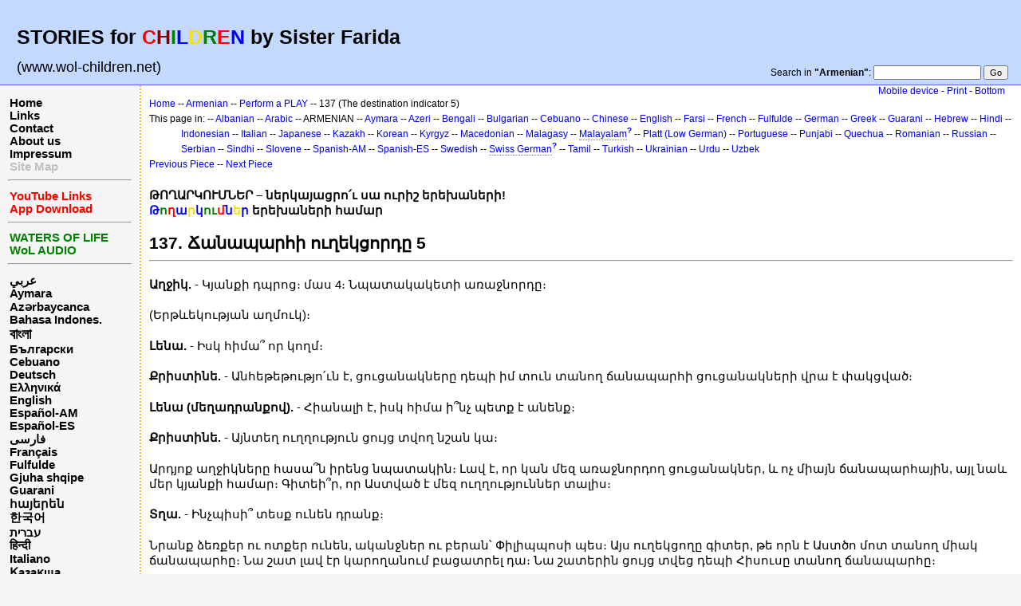

--- FILE ---
content_type: text/html; charset=UTF-8
request_url: http://www.wol-children.net/html4.php?n=Armenian.GTdramaCh137
body_size: 6424
content:
<!DOCTYPE html 
    PUBLIC "-//W3C//DTD XHTML 1.0 Transitional//EN" 
    "http://www.w3.org/TR/xhtml1/DTD/xhtml1-transitional.dtd">
<html>
<head>
  <title>Armenian, Dramas: Piece 137 – Ճանապարհի ուղեկցորդը 5 | Waters of Life for Children</title>
  <meta http-equiv='Content-Style-Type' content='text/css' />
  <link rel='stylesheet' href='http://www.wol-children.net/pub/skins/html4/index.css' type='text/css' />
  <link rel="canonical" href="https://www.wol-children.net/index.php?n=Armenian.GTdramaCh137" />
  <!--HTMLHeader--><style type='text/css'><!--
  ul, ol, pre, dl, p { margin-top:0px; margin-bottom:0px; }
  code.escaped { white-space: pre; }
  .vspace { margin-top:1.33em; }
  .indent { margin-left:40px; }
  .outdent { margin-left:40px; text-indent:-40px; }
  a.createlinktext { text-decoration:none; border-bottom:1px dotted gray; }
  a.createlink { text-decoration:none; position:relative; top:-0.5em;
    font-weight:bold; font-size:smaller; border-bottom:none; }
  img { border:0px; }
  
  .rtl, .rtl * {direction:rtl; unicode-bidi:bidi-override;}
  .ltr, .ltr * {direction:ltr; unicode-bidi:bidi-override;}
  .rtl .indent, .rtl.indent, .rtl .outdent, .rtl.outdent {
    margin-left:0; margin-right: 40px;
  }
  .editconflict { color:green; 
  font-style:italic; margin-top:1.33em; margin-bottom:1.33em; }

  table.markup { border:2px dotted #ccf; width:90%; }
  td.markup1, td.markup2 { padding-left:10px; padding-right:10px; }
  table.vert td.markup1 { border-bottom:1px solid #ccf; }
  table.horiz td.markup1 { width:23em; border-right:1px solid #ccf; }
  table.markup caption { text-align:left; }
  div.faq p, div.faq pre { margin-left:2em; }
  div.faq p.question { margin:1em 0 0.75em 0; font-weight:bold; }
  div.faqtoc div.faq * { display:none; }
  div.faqtoc div.faq p.question 
    { display:block; font-weight:normal; margin:0.5em 0 0.5em 20px; line-height:normal; }
  div.faqtoc div.faq p.question * { display:inline; }
  td.markup1 pre { white-space: pre-wrap; }
  .noPmTOC, .PmTOCdiv:empty {display:none;}
.PmTOCdiv { display: inline-block; font-size: 13px; overflow: auto; max-height: 500px;}
.PmTOCdiv a { text-decoration: none; display: block; line-height: 1;}
.back-arrow {font-size: .8rem; text-decoration: none; vertical-align: text-top;}
#PmTOCchk + label {cursor: pointer;}
#PmTOCchk {display: none;}
#PmTOCchk:not(:checked) + label > .pmtoc-show {display: none;}
#PmTOCchk:checked + label > .pmtoc-hide {display: none;}
#PmTOCchk:checked + label + div {display: none;}table.sortable th { cursor: pointer; }
table.sortable th::after { color: transparent; content: "\00A0\025B8"; }
table.sortable th:hover::after { color: inherit; content: "\00A0\025B8"; }
table.sortable th.dir-u::after { color: inherit; content: "\00A0\025BE"; }
table.sortable th.dir-d::after { color: inherit; content: "\00A0\025B4"; } 
    .frame 
      { border:1px solid #cccccc; padding:4px; background-color:#f9f9f9; }
    .lfloat { float:left; margin-right:0.5em; }
    .rfloat { float:right; margin-left:0.5em; }
a.varlink { text-decoration:none;}

--></style><meta http-equiv='Content-Type' content='text/html; charset=utf-8' />  <meta name='robots' content='noindex,follow' />

</head>
<body>
<a name="top"></a>
<!--PageHeaderFmt-->
<div id='wikilogo'>
  <table width='100%' cellspacing='0' cellpadding='0'><tr>
  <td>
    <div id='headbar'>
    <h2><big><strong>STORIES for <span  style='color: red;'>C</span><span  style='color: maroon;'>H</span><span  style='color: green;'>I</span><span  style='color: blue;'>L</span><span  style='color: #f9e000;'>D</span><span  style='color: green;'>R</span><span  style='color: red;'>E</span><span  style='color: blue;'>N</span> by Sister Farida</strong></big></h2>
<p><big>(www.wol-children.net)</big>
</p>

    </div>
  </td>
  <td align='right' valign='bottom'>
  	<div id='wikihead'>
      <form action='http://www.wol-children.net/html4.php'>
        <input type='hidden' name='n' value='Armenian.GTdramaCh137' />
        <input type='hidden' name='action' value='search' />
        Search in <b>"Armenian"</b>:
        <input type='text' name='q' value='' class='inputbox searchbox' />
        <input type='submit' class='inputbutton searchbutton' value='Go' />
      </form>
    </div>
  </td>
  </tr>
  </table>
</div>
<!--/PageHeaderFmt-->
  <table id='wikimid' width='100%' cellspacing='0' cellpadding='0'><tr>
<!--PageLeftFmt-->
      <td id='wikileft' valign='top'>
        <p class='sidehead'> <a class='wikilink' href='http://www.wol-children.net/html4.php?n=Main.Main'>Home</a><br /> <a class='wikilink' href='http://www.wol-children.net/html4.php?n=Main.Links'>Links</a><br /> <a class='wikilink' href='http://www.wol-children.net/html4.php?n=Main.Contact'>Contact</a><br /> <a class='wikilink' href='http://www.wol-children.net/html4.php?n=Main.AboutUs'>About us</a><br /> <a class='wikilink' href='http://www.wol-children.net/html4.php?n=Main.Impressum'>Impressum</a><br /> <a class='wikilink' href='http://www.wol-children.net/html4.php?n=Main.SiteMap'><span  style='color: silver;'>Site Map</span></a>
</p><hr />
<p class='sidehead'> <a class='wikilink' href='http://www.wol-children.net/html4.php?n=Main.Links#Ch001'><span  style='color: red;'>YouTube Links</span></a><br /> <a class='wikilink' href='http://www.wol-children.net/html4.php?n=Main.Links#Ch002'><span  style='color: red;'>App Download</span></a>
</p><hr />
<p class='sidehead'> <a target='_blank'  class='urllink' href='http://www.waters-of-life.net' rel='nofollow'><span  style='color: green;'>WATERS OF LIFE</span></a><br /> <a target='_blank'  class='urllink' href='http://www.wol-audio.net' rel='nofollow'><span  style='color: green;'>WoL AUDIO</span></a>
</p><hr />
<p class='sidehead'> <a class='wikilink' href='http://www.wol-children.net/html4.php?n=Arabic.Main'>عربي</a><br /> <a class='wikilink' href='http://www.wol-children.net/html4.php?n=Aymara.Main'>Aymara</a><br /> <a class='wikilink' href='http://www.wol-children.net/html4.php?n=Azeri.Main'>Azərbaycanca</a><br /> <a class='wikilink' href='http://www.wol-children.net/html4.php?n=Indonesian.Main'>Bahasa Indones.</a><br /> <a class='wikilink' href='http://www.wol-children.net/html4.php?n=Bengali.Main'><big>বাংলা</big></a><br /> <a class='wikilink' href='http://www.wol-children.net/html4.php?n=Bulgarian.Main'>Български</a><br /> <a class='wikilink' href='http://www.wol-children.net/html4.php?n=Cebuano.Main'>Cebuano</a><br /> <a class='wikilink' href='http://www.wol-children.net/html4.php?n=German.Main'>Deutsch</a><br /> <a class='wikilink' href='http://www.wol-children.net/html4.php?n=Greek.Main'>Ελληνικά</a><br /> <a class='wikilink' href='http://www.wol-children.net/html4.php?n=English.Main'>English</a><br /> <a class='wikilink' href='http://www.wol-children.net/html4.php?n=Spanish.Main'>Español-AM</a><br /> <a class='wikilink' href='http://www.wol-children.net/html4.php?n=Espa%c3%b1ol.Main'>Español-ES</a><br /> <a class='wikilink' href='http://www.wol-children.net/html4.php?n=Farsi.Main'>فارسی</a><br /> <a class='wikilink' href='http://www.wol-children.net/html4.php?n=French.Main'>Français</a><br /> <a class='wikilink' href='http://www.wol-children.net/html4.php?n=Fulfulde.Main'>Fulfulde</a><br /> <a class='wikilink' href='http://www.wol-children.net/html4.php?n=Albanian.Main'>Gjuha shqipe</a><br /> <a class='wikilink' href='http://www.wol-children.net/html4.php?n=Guarani.Main'>Guarani</a><br /> <a class='wikilink' href='http://www.wol-children.net/html4.php?n=Armenian.Main'>հայերեն</a><br /> <a class='wikilink' href='http://www.wol-children.net/html4.php?n=Korean.Main'>한국어</a><br /> <a class='wikilink' href='http://www.wol-children.net/html4.php?n=Hebrew.Main'>עברית</a><br /> <a class='wikilink' href='http://www.wol-children.net/html4.php?n=Hindi.Main'>हिन्दी</a><br /> <a class='wikilink' href='http://www.wol-children.net/html4.php?n=Italian.Main'>Italiano</a><br /> <a class='wikilink' href='http://www.wol-children.net/html4.php?n=Kazakh.Main'>Қазақша</a><br /> <a class='wikilink' href='http://www.wol-children.net/html4.php?n=Kyrgyz.Main'>Кыргызча</a><br /> <a class='wikilink' href='http://www.wol-children.net/html4.php?n=Macedonian.Main'>Македонски</a><br /> <a class='wikilink' href='http://www.wol-children.net/html4.php?n=Malagasy.Main'>Malagasy</a><br />  <span  style='color: silver;'><a style='color: silver' class='wikilink' href='http://www.wol-children.net/html4.php?n=Malayalam.Main'><big>മലയാളം</big></a><br /></span> <a class='wikilink' href='http://www.wol-children.net/html4.php?n=Japanese.Main'>日本語</a><br /> <a class='wikilink' href='http://www.wol-children.net/html4.php?n=Uzbek.Main'>O‘zbek</a><br /> <a class='wikilink' href='http://www.wol-children.net/html4.php?n=Platt.Main'>Plattdüütsch</a><br /> <a class='wikilink' href='http://www.wol-children.net/html4.php?n=Portuguese.Main'>Português</a><br /> <a class='wikilink' href='http://www.wol-children.net/html4.php?n=Punjabi.Main'>پن٘جابی</a><br /> <a class='wikilink' href='http://www.wol-children.net/html4.php?n=Quechua.Main'>Quechua</a><br /> <a class='wikilink' href='http://www.wol-children.net/html4.php?n=Romanian.Main'>Română</a><br /> <a class='wikilink' href='http://www.wol-children.net/html4.php?n=Russian.Main'>Русский</a><br /> <a class='wikilink' href='http://www.wol-children.net/html4.php?n=SwissGerman.Main'>Schwyzerdütsch</a><br /> <a class='wikilink' href='http://www.wol-children.net/html4.php?n=Serbian.Main'>Srpski/Српски</a><br /> <a class='wikilink' href='http://www.wol-children.net/html4.php?n=Sindhi.Main'>سِنڌِي‎</a><br /> <a class='wikilink' href='http://www.wol-children.net/html4.php?n=Slovene.Main'>Slovenščina</a><br /> <a class='wikilink' href='http://www.wol-children.net/html4.php?n=Swedish.Main'>Svenska</a><br /> <a class='wikilink' href='http://www.wol-children.net/html4.php?n=Tamil.Main'>தமிழ்</a><br /> <a class='wikilink' href='http://www.wol-children.net/html4.php?n=Turkish.Main'>Türkçe</a><br /> <a class='wikilink' href='http://www.wol-children.net/html4.php?n=Ukrainian.Main'>Українська</a><br /> <a class='wikilink' href='http://www.wol-children.net/html4.php?n=Urdu.Main'>اردو</a><br /> <a class='wikilink' href='http://www.wol-children.net/html4.php?n=Chinese.Main'>中文</a>
</p>
</td>
<!--/PageLeftFmt-->
      <td id='wikibody' valign='top'>
        <div id='thispath'>
          <a rel="follow" href='index.php?n=Armenian.GTdramaCh137' title='If you use a mobile device, use this site'>Mobile device</a> -
          <a rel="nofollow" href='http://www.wol-children.net/html4.php?n=Armenian.GTdramaCh137?action=print' target='_blank' title='Print this Page'>Print</a> -
          <a rel="nofollow" href='http://www.wol-children.net/html4.php?n=Armenian.GTdramaCh137#bottom' title='Go to bottom of this page'>Bottom</a> 
        </div>
<!--PageText-->
<div id='wikitext'>
<p><span style='font-size:83%'> <a class='wikilink' href='http://www.wol-children.net/html4.php?n=Main.Main'>Home</a> -- <a class='wikilink' href='http://www.wol-children.net/html4.php?n=Armenian.Main'>Armenian</a> -- <a class='wikilink' href='http://www.wol-children.net/html4.php?n=Armenian.GTdrama'>Perform a PLAY</a> -- 137 (The destination indicator 5) </span>
</p><div class='outdent'><span style='font-size:83%'> This page in: -- <a class='wikilink' href='http://www.wol-children.net/html4.php?n=Albanian.GTdramaCh137'>Albanian</a> -- <a class='wikilink' href='http://www.wol-children.net/html4.php?n=Arabic.GTdramaCh137'>Arabic</a> -- ARMENIAN -- <a class='wikilink' href='http://www.wol-children.net/html4.php?n=Aymara.GTdramaCh137'>Aymara</a> -- <a class='wikilink' href='http://www.wol-children.net/html4.php?n=Azeri.GTdramaCh137'>Azeri</a> -- <a class='wikilink' href='http://www.wol-children.net/html4.php?n=Bengali.GTdramaCh137'>Bengali</a> -- <a class='wikilink' href='http://www.wol-children.net/html4.php?n=Bulgarian.GTdramaCh137'>Bulgarian</a> -- <a class='wikilink' href='http://www.wol-children.net/html4.php?n=Cebuano.GTdramaCh137'>Cebuano</a> -- <a class='wikilink' href='http://www.wol-children.net/html4.php?n=Chinese.GTdramaCh137'>Chinese</a> -- <a class='wikilink' href='http://www.wol-children.net/html4.php?n=English.GTdramaCh137'>English</a> -- <a class='wikilink' href='http://www.wol-children.net/html4.php?n=Farsi.GTdramaCh137'>Farsi</a> -- <a class='wikilink' href='http://www.wol-children.net/html4.php?n=French.GTdramaCh137'>French</a> -- <a class='wikilink' href='http://www.wol-children.net/html4.php?n=Fulfulde.GTdramaCh137'>Fulfulde</a> -- <a class='wikilink' href='http://www.wol-children.net/html4.php?n=German.GTdramaCh137'>German</a> -- <a class='wikilink' href='http://www.wol-children.net/html4.php?n=Greek.GTdramaCh137'>Greek</a> -- <a class='wikilink' href='http://www.wol-children.net/html4.php?n=Guarani.GTdramaCh137'>Guarani</a> -- <a class='wikilink' href='http://www.wol-children.net/html4.php?n=Hebrew.GTdramaCh137'>Hebrew</a> -- <a class='wikilink' href='http://www.wol-children.net/html4.php?n=Hindi.GTdramaCh137'>Hindi</a> -- <a class='wikilink' href='http://www.wol-children.net/html4.php?n=Indonesian.GTdramaCh137'>Indonesian</a> -- <a class='wikilink' href='http://www.wol-children.net/html4.php?n=Italian.GTdramaCh137'>Italian</a> -- <a class='wikilink' href='http://www.wol-children.net/html4.php?n=Japanese.GTdramaCh137'>Japanese</a> -- <a class='wikilink' href='http://www.wol-children.net/html4.php?n=Kazakh.GTdramaCh137'>Kazakh</a> -- <a class='wikilink' href='http://www.wol-children.net/html4.php?n=Korean.GTdramaCh137'>Korean</a> -- <a class='wikilink' href='http://www.wol-children.net/html4.php?n=Kyrgyz.GTdramaCh137'>Kyrgyz</a> -- <a class='wikilink' href='http://www.wol-children.net/html4.php?n=Macedonian.GTdramaCh137'>Macedonian</a> -- <a class='wikilink' href='http://www.wol-children.net/html4.php?n=Malagasy.GTdramaCh137'>Malagasy</a> -- <a class='createlinktext' rel='nofollow'
    href='http://www.wol-children.net/html4.php?n=Malayalam.GTdramaCh137?action=edit'>Malayalam</a><a rel='nofollow' 
    class='createlink' href='http://www.wol-children.net/html4.php?n=Malayalam.GTdramaCh137?action=edit'>?</a> -- <a class='wikilink' href='http://www.wol-children.net/html4.php?n=Platt.GTdramaCh137'>Platt (Low German)</a> -- <a class='wikilink' href='http://www.wol-children.net/html4.php?n=Portuguese.GTdramaCh137'>Portuguese</a> -- <a class='wikilink' href='http://www.wol-children.net/html4.php?n=Punjabi.GTdramaCh137'>Punjabi</a> -- <a class='wikilink' href='http://www.wol-children.net/html4.php?n=Quechua.GTdramaCh137'>Quechua</a> -- <a class='wikilink' href='http://www.wol-children.net/html4.php?n=Romanian.GTdramaCh137'>Romanian</a> -- <a class='wikilink' href='http://www.wol-children.net/html4.php?n=Russian.GTdramaCh137'>Russian</a> -- <a class='wikilink' href='http://www.wol-children.net/html4.php?n=Serbian.GTdramaCh137'>Serbian</a> -- <a class='wikilink' href='http://www.wol-children.net/html4.php?n=Sindhi.GTdramaCh137'>Sindhi</a> -- <a class='wikilink' href='http://www.wol-children.net/html4.php?n=Slovene.GTdramaCh137'>Slovene</a> -- <a class='wikilink' href='http://www.wol-children.net/html4.php?n=Spanish.GTdramaCh137'>Spanish-AM</a> -- <a class='wikilink' href='http://www.wol-children.net/html4.php?n=Espa%c3%b1ol.GTdramaCh137'>Spanish-ES</a> -- <a class='wikilink' href='http://www.wol-children.net/html4.php?n=Swedish.GTdramaCh137'>Swedish</a> -- <a class='createlinktext' rel='nofollow'
    href='http://www.wol-children.net/html4.php?n=SwissGerman.GTdramaCh137?action=edit'>Swiss German</a><a rel='nofollow' 
    class='createlink' href='http://www.wol-children.net/html4.php?n=SwissGerman.GTdramaCh137?action=edit'>?</a> -- <a class='wikilink' href='http://www.wol-children.net/html4.php?n=Tamil.GTdramaCh137'>Tamil</a> -- <a class='wikilink' href='http://www.wol-children.net/html4.php?n=Turkish.GTdramaCh137'>Turkish</a> -- <a class='wikilink' href='http://www.wol-children.net/html4.php?n=Ukrainian.GTdramaCh137'>Ukrainian</a> -- <a class='wikilink' href='http://www.wol-children.net/html4.php?n=Urdu.GTdramaCh137'>Urdu</a> -- <a class='wikilink' href='http://www.wol-children.net/html4.php?n=Uzbek.GTdramaCh137'>Uzbek</a> </span>
</div><p><span style='font-size:83%'> <a class='wikilink' href='http://www.wol-children.net/html4.php?n=Armenian.GTdramaCh136'>Previous Piece</a> -- <a class='wikilink' href='http://www.wol-children.net/html4.php?n=Armenian.GTdramaCh138'>Next Piece</a> </span>
</p>
<div class='vspace'></div><div class='outdent'><strong> ԹՈՂԱՐԿՈՒՄՆԵՐ – ներկայացրո՛ւ սա ուրիշ երեխաների!</strong>
</div><div class='outdent'><strong><span  style='color: blue;'>Թ</span><span  style='color: green;'>ո</span><span  style='color: red;'>ղ</span><span  style='color: blue;'>ա</span><span  style='color: #f9e000;'>ր</span><span  style='color: blue;'>կ</span><span  style='color: green;'>ու</span><span  style='color: red;'>մ</span><span  style='color: blue;'>ն</span><span  style='color: #f9e000;'>ե</span><span  style='color: blue;'>ր</span> երեխաների համար </strong>
</div><div class='vspace'></div><h2><strong>137. Ճանապարհի ուղեկցորդը 5 </strong></h2>
<hr />
<p class='vspace'><strong>Աղջիկ.</strong> - Կյանքի դպրոց։ մաս 4։ Նպատակակետի առաջնորդը։
</p>
<p class='vspace'>(Երթևեկության աղմուկ)։
</p>
<p class='vspace'><strong>Լենա.</strong> - Իսկ հիմա՞ որ կողմ։
</p>
<p class='vspace'><strong>Քրիստինե.</strong> - Անհեթեթությո՛ւն է, ցուցանակները դեպի իմ տուն տանող ճանապարհի ցուցանակների վրա է փակցված։ 
</p>
<p class='vspace'><strong>Լենա (մեղադրանքով).</strong> - Հիանալի է, իսկ հիմա ի՞նչ պետք է անենք։
</p>
<p class='vspace'><strong>Քրիստինե.</strong> - Այնտեղ ուղղություն ցույց տվող նշան կա։ 
</p>
<p class='vspace'>Արդյոք աղջիկները հասա՞ն իրենց նպատակին։ Լավ է, որ կան մեզ առաջնորդող ցուցանակներ, և ոչ միայն ճանապարհային, այլ նաև մեր կյանքի համար։ Գիտեի՞ր, որ Աստված է մեզ ուղղություններ տալիս։
</p>
<p class='vspace'><strong>Տղա.</strong> - Ինչպիսի՞ տեսք ունեն դրանք։
</p>
<p class='vspace'>Նրանք ձեռքեր ու ոտքեր ունեն, ականջներ ու բերան՝ Փիլիպպոսի պես։ Այս ուղեկցողը գիտեր, թե որն է Աստծո մոտ տանող միակ ճանապարհը։ Նա շատ լավ էր կարողանում բացատրել դա։ Նա շատերին ցույց տվեց դեպի Հիսուսը տանող ճանապարհը։
</p>
<p class='vspace'><strong>Հրեշտակ.</strong> - Փիլիպպո՛ս, գնա՛ հարավ՝ այն ճանապարհը, որը Երուսաղեմից դեպի Գազա է տանում։ 
</p>
<p class='vspace'>Աստված Փիլիպպոսի կարիքն ուներ։ Աստված քո կարիքն ունի։ Նա այն մարդկանց կարիքն ունի, ովքեր գիտեն ճանապարհը։ Արդյոք Հիսուսի համար ճանապարհի ցուցիչ կլինե՞ս։   
</p>
<p class='vspace'>Դու շատ բան կարող ես սովորել Փիլիպպոսից։ Նա երբեք չասաց։ «Այսօր հավես չունեմ»։
</p>
<p class='vspace'>Նա միանգամից հնազանդվում էր։ Նա այդ փոշոտ ճանապարհին միայնակ չէր. Այդ ճանապարհով անցնում էր Եթովպիայի թագուհու բարձր պաշտոնյաներից մեկը մեծ կառքով։ Նա ավելի քան 193 կիլոմետր էր անցել, որ Երուսաղեմում երկրպագություն անի։ Նա, իր կառքի մեջ նստած, կարդում էր իր հետ վերցրած մագաղաթից, որի մեջ Եսայու մարգարեություններն էին գրված։ Ապա Սուրբ Հոգին Փիլիպպոսին ասաց, որ գնա և հասնի կառքին։ 
</p>
<p class='vspace'><strong>Փիլպպոս.</strong> - Կարդացածդ արդյոք հասկանո՞ւմ ես։
</p>
<p class='vspace'><strong>Եթովպացի.</strong> - Ո՛չ, քանի որ ոչ մեկը չունեմ, որ ինձ բացատրի։ Արի՛, նստի՛ր ինձ հետ և բացատրի՛ր, թե ինչ է սա նշանակում։
</p>
<p class='vspace'><strong>Փիլիպպոս.</strong> - Դու կարդում ես Հիսուսի մասին։ Նա է դեպի Աստծուն գնալու միակ ճանապարհը։ Հավատա՛ Նրան, և Նա քեզ կառաջնորդի դեպի քո կյանքի ավարտը և այն կյանքում, որը դեռ գալու է։ 
</p>
<p class='vspace'><strong>Եթովպացի.</strong> - Ես հավատում եմ, որ Հիսուսն Աստծո Որդին է։
</p>
<p class='vspace'>Փիլիպպոսը ուղեկցորդ էր, ով դեպի Հիսուսը տանող ուղղությունն էր ցույց տալիս։ Եվ այս պաշտոնյան հետևեց նրա ցուցումներին։ 
</p>
<p class='vspace'>Նրա սիրտը գտավ ճիշտ ճանապարհը։ Նա մեծ ուրախությամբ տուն վերադարձավ։ Այս դեպքից այսքան տեղեկություն ունենք։ 
</p>
<p class='vspace'>Հուսով եմ, որ դու դեպի Աստծուն տանող միակ ճանապարհը գիտես և ուրիշների համար էլ ուղեկցորդ ես տանը, դպրոցում, ընկերական շրջապատում և միգուցե մի օր Չինաստանում, որտեղ դեպի Հիսուսն ուղղություն ցույց տվողների մեծ կարիք կա, ինչպես նաև Աֆրիկայում, Ասիայում։ Միլիոնավոր մարդիկ ուղեկցող չունեն և դեռևս չեն լսել, որ Հիսուսն է միակ ճանապարհը դեպի Աստված։ 
</p>
<div class='vspace'></div><hr />
<p class='vspace'><strong>Հերոսներ՝</strong> հեղինակ, տղա, աղջիկ, Լենա, Քրիստինե, հրեշտակ, Փիլիպպոս, եթովպացի։ 
</p>
<p class='vspace'>© Copyright: CEF Germany
</p>
</div>

        <div id='thispath'>
          <a rel="follow" href='index.php?n=Armenian.GTdramaCh137' title='If you use a mobile device, use this site'>Mobile device</a> -
          <a rel="nofollow" href='http://www.wol-children.net/html4.php?n=Armenian.GTdramaCh137?action=print' target='_blank' title='Print this Page'>Print</a> -
          <a rel="nofollow" href='http://www.wol-children.net/html4.php?n=Armenian.GTdramaCh137#top' title='Go to top of this page'>Top</a>
      </div>
      </td>
    </tr></table>
<!--PageFooterFmt-->
   
  <div id='wikifoot2'>
    <div id='wikifootbar'><p><strong><a class='urllink' href='http://www.wol-children.net' rel='nofollow'>www.WoL-Children.net</a></strong>
</p>
</div>
  </div>
  <div id='wikipoweredby' title='Powered by PmWiki' align='center'>
		<a href='http://www.pmwiki.org' title='PmWiki Home'>Page last modified on August 05, 2023, at 02:03 PM | powered by PmWiki (pmwiki-2.3.3)</a>
    
  </div>

<!--HTMLFooter-->
<a name="bottom"></a>
</body>
</html>
